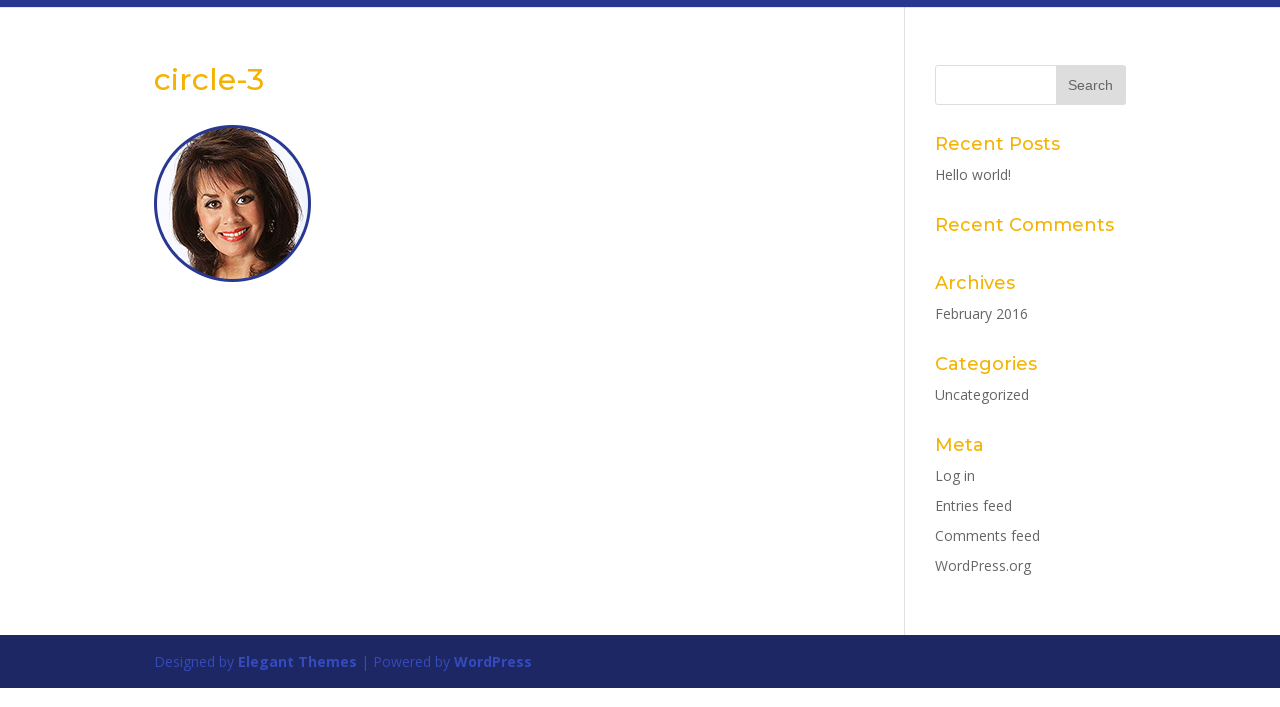

--- FILE ---
content_type: text/plain
request_url: https://www.google-analytics.com/j/collect?v=1&_v=j102&a=300677174&t=pageview&_s=1&dl=https%3A%2F%2Fmissioncriticalmessengers.com%2Fhome%2Fcircle-3%2F&ul=en-us%40posix&dt=circle-3%20%7C%20Mission%20Critical%20Messengers&sr=1280x720&vp=1280x720&_u=IEBAAEABAAAAACAAI~&jid=1786760253&gjid=453279681&cid=1738651804.1768686110&tid=UA-117743229-1&_gid=1835881793.1768686110&_r=1&_slc=1&z=69191754
body_size: -455
content:
2,cG-TKB384CY8Z